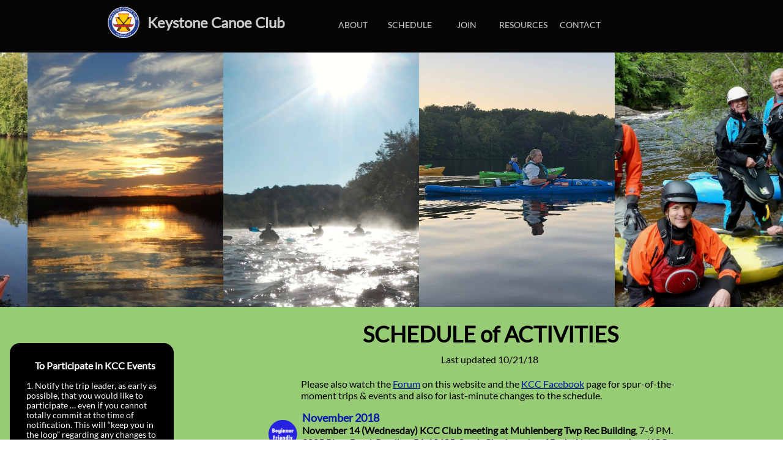

--- FILE ---
content_type: text/html
request_url: https://keystonecanoeclub.com/2018-schedule
body_size: 8635
content:
<!DOCTYPE html PUBLIC "-//W3C//DTD XHTML 1.0 Transitional//EN" "http://www.w3.org/TR/xhtml1/DTD/xhtml1-transitional.dtd">
<html xmlns="http://www.w3.org/1999/xhtml">
<head>
<title>2018 schedule</title>
<meta http-equiv="Content-Type" content="text/html; charset=utf-8"/>
<meta http-equiv="X-UA-Compatible" content="IE=edge">
<meta name="SKYPE_TOOLBAR" content="SKYPE_TOOLBAR_PARSER_COMPATIBLE"/>
<meta name="HandheldFriendly" content="True" />
<meta name="MobileOptimized" content="1024" />
<meta name="viewport" content="width=1024" /> 
<meta name="twitter:card" content="summary"/>
<meta property="og:image" content="https://storage.googleapis.com/wzsitethumbnails/site-47242786/800x500.jpg"/>
<meta property="og:image:width" content="800"/>
<meta property="og:image:height" content="500"/>

<script type="text/javascript">
var _fc;window.getInsights=function(a,b){_fc||(_fc=a,a=null),window.AMInsights?(_fc&&(_fc(window.AMInsights),_fc=null),a&&a(window.AMInsights)):(b=b||25,setTimeout(function(){window.getInsights(a,2*b)},b))};
</script>
<script type="text/javascript" src="https://assets.mywebsitebuilder.com/assets/t.js?brand=SiteBuilder&v=g-202507311507277730" async></script>
<script type="text/javascript">
window.getInsights(function(insights){insights.init('ac5495f5-5dce-49f1-8080-25bc41ad444a');});
</script>

<link rel='stylesheet' type='text/css' href='https://components.mywebsitebuilder.com/g-202507311507277730/viewer-sitebuilder/viewer.css'/>

<script type='text/javascript'>
var PageData = {"baseAddress":"keystonecanoeclub.com","ServicesBasePath":"","isTablet":false,"siteSettings":{"behanceSocialLinkId":"{\"type\":\"behance\",\"title\":\"Behance\",\"url\":\"http://www.behance.com\"}","doneFirstPublish":"true","dribbbleSocialLinkId":"{\"type\":\"dribbble\",\"title\":\"Dribbble\",\"url\":\"http://www.dribbble.com\"}","enableColumnsGrid":"false","etsySocialLinkId":"{\"type\":\"etsy\",\"title\":\"Etsy\",\"url\":\"http://www.etsy.com\"}","facebookSocialLinkId":"{\"type\":\"facebook\",\"title\":\"Facebook\",\"url\":\"https://www.facebook.com/groups/147489768682137/\"}","flickrSocialLinkId":"{\"type\":\"flickr\",\"title\":\"Flickr\",\"url\":\"http://www.flickr.com\"}","googlePlusSocialLinkId":"{\"type\":\"googlePlus\",\"title\":\"Google+\",\"url\":\"\"}","instagramSocialLinkId":"{\"type\":\"instagram\",\"title\":\"Instagram\",\"url\":\"http://www.instagram.com\"}","isFirstMobileUse":"true","linkedinSocialLinkId":"{\"type\":\"linkedin\",\"title\":\"LinkedIn\",\"url\":\"\"}","picasaSocialLinkId":"{\"type\":\"picasa\",\"title\":\"Picasa\",\"url\":\"http://www.picasa.com\"}","pinterestSocialLinkId":"{\"type\":\"pinterest\",\"title\":\"Pinterest\",\"url\":\"\"}","redditSocialLinkId":"{\"type\":\"reddit\",\"title\":\"Reddit\",\"url\":\"http://www.reddit.com\"}","renrenSocialLinkId":"{\"type\":\"renren\",\"title\":\"Renren\",\"url\":\"http://www.renren.com\"}","showAlwaysColumnsGrid":"false","soundCloudSocialLinkId":"{\"type\":\"soundCloud\",\"title\":\"SoundCloud\",\"url\":\"http://www.soundcloud.com\"}","tripAdvisorSocialLinkId":"{\"type\":\"tripAdvisor\",\"title\":\"Trip Advisor\",\"url\":\"http://www.tripadvisor.com\"}","tumblrSocialLinkId":"{\"type\":\"tumblr\",\"title\":\"Tumblr\",\"url\":\"http://www.tumblr.com\"}","twitterSocialLinkId":"{\"type\":\"twitter\",\"title\":\"Twitter\",\"url\":\"\"}","vimeoSocialLinkId":"{\"type\":\"vimeo\",\"title\":\"Vimeo\",\"url\":\"http://www.vimeo.com\"}","vkSocialLinkId":"{\"type\":\"vk\",\"title\":\"VK\",\"url\":\"http://www.vk.com\"}","weiboSocialLinkId":"{\"type\":\"weibo\",\"title\":\"Weibo\",\"url\":\"http://www.weibo.com\"}","youtubeSocialLinkId":"{\"type\":\"youtube\",\"title\":\"Youtube\",\"url\":\"\"}"},"defaultAjaxPageID":"id1546638717096","PageNotFound":false};
var Global = {"FacebookAppID":null,"IsMobileView":false,"IsTabletView":false,"IsMobileClient":false,"CloudflareOptions":6,"SiteID":47242786};
var SiteInformation = {"groupId":47242786,"isPublished":false,"limitations":{"video":{"limitation":{"isLimited":true},"dialog":{"isDiscount":false}},"pages":{"limitation":{"isLimited":true},"dialog":{"isDiscount":false}},"ecommerce":{"limitation":{"isLimited":true},"dialog":{"isDiscount":false}},"publish":{"limitation":{"isLimited":true},"dialog":{"isDiscount":false}},"stats":{"limitation":{"isLimited":false},"dialog":{"isDiscount":false}},"storage":{"limitation":{"isLimited":true},"dialog":{"isDiscount":false}},"file":{"limitation":{"isLimited":true},"dialog":{"isDiscount":false}},"premium":{"limitation":{"isLimited":false},"dialog":{"isDiscount":false}},"mobile":{"limitation":{"isLimited":true},"dialog":{"isDiscount":false}},"newSites":{"limitation":{"isLimited":true},"dialog":{"isDiscount":false}},"favicon":{"limitation":{"isLimited":true},"dialog":{"isDiscount":false}},"embedded":{"limitation":{"isLimited":true},"dialog":{"isDiscount":false}},"bannerFeature":{"limitation":{"isLimited":false},"dialog":{"isDiscount":false},"iframeUrl":"https://components.mywebsitebuilder.com/sitebuilder/freebanner.html","iframeHeight":"66px"},"history":{"limitation":{"isLimited":true},"dialog":{"isDiscount":false}},"posts":{"limitation":{"isLimited":true},"dialog":{"isDiscount":false}},"hdvideo":{"limitation":{"isLimited":true},"dialog":{"isDiscount":false}},"totalPages":{"limitation":{"isLimited":true},"dialog":{"isDiscount":false}},"advancedStats":{"limitation":{"isLimited":false},"dialog":{"isDiscount":false}},"form":{"limitation":{"isLimited":true},"dialog":{"isDiscount":false}}},"isPremium":true,"isSaved":false,"siteType":0,"isTemplate":false,"baseVersion":"86138739","isFirstSiteVersion":false,"hasSites":false,"storeInformation":{},"appMarketInformation":{}};
var Settings = {"UserStorageUrlsMap":{"2":"https://wzukusers.blob.core.windows.net/user-{0}/","6":"https://storage.googleapis.com/wzukusers/user-{0}/","61":"https://storage.googleapis.com/wzukusers/user-{0}/","100":"https://storage.googleapis.com/te-hosted-sites/user-{0}/","105":"https://storage.googleapis.com/te-sitey-sites/user-{0}/","103":"https://storage.googleapis.com/te-websitebuilder-sites/user-{0}/","102":"https://storage.googleapis.com/te-sitelio-sites/user-{0}/","106":"https://storage.googleapis.com/te-sitebuilder-sites/user-{0}/"},"WebzaiStorageUrlsMap":{"2":"https://wzuk.blob.core.windows.net/assets/","6":"https://storage.googleapis.com/wzuk/assets/","61":"https://storage.googleapis.com/wzuk/assets/"},"InsightsTrackerUrl":"https://assets.mywebsitebuilder.com/assets","GoogleMapsApiKey":"AIzaSyB0Y_Se6ML5I_sabSoSyMg004wY1XUoBaY","RecaptchaSiteKey":"6LeezEMUAAAAABxJKN1gbtMmzRN6C2CfFD1E6r0U","StaticContentUrl":"https://webzaidev.blob.core.windows.net/","ServiceAddress":"https://editor.sitebuilder.com/","ApplicationRoot":"https://components.mywebsitebuilder.com/g-202507311507277730","Brand":6,"ApplicationDomain":"sitebuilder.com","YoutubeApiKey":"","InstagramClientId":"483843269120637","AppsIframeRoot":"https://components.mywebsitebuilder.com","AppVersion":"g-202507311507277730","DevelopmentMode":"","ServiceEndpoints":{"Store":{"EmbedApi":"https://embed.sitebuilder.com/dist/src/","PublicApi":"https://store-api.sitebuilder.com/v1/"},"Storage":null},"ImageProxy":"https://images.builderservices.io/s/?","DataProxy":"https://data.mywebsitebuilder.com","IsApiPartner":false,"BrandName":"SiteBuilder","RaygunSettings":null,"FreeBannerUrl":"https://components.mywebsitebuilder.com/sitebuilder/freebanner.html"};

</script>
<script src='https://components.mywebsitebuilder.com/g-202507311507277730/viewer/viewer.js' type='text/javascript'></script>

<script src='https://storage.googleapis.com/te-sitebuilder-sites/user-31328084/sites/47242786/5a428921289e3HNRvNtw/32c547b507194614a8ea37b1eb2ef1c5.js?1768794483' type='text/javascript'></script>
<script src='https://storage.googleapis.com/te-sitebuilder-sites/user-31328084/sites/47242786/5a428921289e3HNRvNtw/8c8c436ce00f4c34b727f9db6a31d297.js?1768794483' type='text/javascript'></script>
<script src='https://storage.googleapis.com/te-sitebuilder-sites/user-31328084/sites/47242786/5a428921289e3HNRvNtw/438d7bb61f2d4ac7b5dda4b2bf4c3851.js?1768794483' type='text/javascript'></script>
<script type='text/javascript'>
var SiteFilesMap = {"page-id1343681126037":"https://storage.googleapis.com/te-sitebuilder-sites/user-31328084/sites/47242786/5a428921289e3HNRvNtw/36e1a1d71824463195ed831d4c4ae0c9.js","page-1379403090486":"https://storage.googleapis.com/te-sitebuilder-sites/user-31328084/sites/47242786/5a428921289e3HNRvNtw/675a5abf84004f27a5a096fdb55e7cf5.js","page-1379403263793":"https://storage.googleapis.com/te-sitebuilder-sites/user-31328084/sites/47242786/5a428921289e3HNRvNtw/c9ccb4fbf82b4288bf49a8cbddb8a716.js","page-id1514330361554":"https://storage.googleapis.com/te-sitebuilder-sites/user-31328084/sites/47242786/5a428921289e3HNRvNtw/3f2528a105c74d889c33bdd713596cdb.js","page-id1514341828227":"https://storage.googleapis.com/te-sitebuilder-sites/user-31328084/sites/47242786/5a428921289e3HNRvNtw/e2aff9e3cf2242048989f52ee66ea75d.js","page-id1515084838771":"https://storage.googleapis.com/te-sitebuilder-sites/user-31328084/sites/47242786/5a428921289e3HNRvNtw/827de6dd5c724c94910d97ff56040e7a.js","page-id1515531634509":"https://storage.googleapis.com/te-sitebuilder-sites/user-31328084/sites/47242786/5a428921289e3HNRvNtw/LwuT2CJJ1u7UL5GqR0Pf.js","page-id1546638530729":"https://storage.googleapis.com/te-sitebuilder-sites/user-31328084/sites/47242786/5a428921289e3HNRvNtw/HBbHZC1sW57IMzj17x2i.js","page-id1546638717096":"https://storage.googleapis.com/te-sitebuilder-sites/user-31328084/sites/47242786/5a428921289e3HNRvNtw/8c8c436ce00f4c34b727f9db6a31d297.js","page-id1577477154322":"https://storage.googleapis.com/te-sitebuilder-sites/user-31328084/sites/47242786/5a428921289e3HNRvNtw/fbc456de17f34b0a9d1ba5345eb8560c.js","page-id1577477315461":"https://storage.googleapis.com/te-sitebuilder-sites/user-31328084/sites/47242786/5a428921289e3HNRvNtw/8c080d3793f344bfaeb1999fe771b77b.js","page-id1584295288699":"https://storage.googleapis.com/te-sitebuilder-sites/user-31328084/sites/47242786/5a428921289e3HNRvNtw/e9b69e717d934649a4047fdd42cf9cce.js","page-id1586705669783":"https://storage.googleapis.com/te-sitebuilder-sites/user-31328084/sites/47242786/5a428921289e3HNRvNtw/76c1bcea9fc94642af01a2863636ee67.js","page-id1602546099416":"https://storage.googleapis.com/te-sitebuilder-sites/user-31328084/sites/47242786/5a428921289e3HNRvNtw/112d8df533834090bd3a4d3cc986ddc9.js","page-id1616791620135":"https://storage.googleapis.com/te-sitebuilder-sites/user-31328084/sites/47242786/5a428921289e3HNRvNtw/8ec3b7252cf243be8ea44aa9ef1bae3e.js","page-id1616792428453":"https://storage.googleapis.com/te-sitebuilder-sites/user-31328084/sites/47242786/5a428921289e3HNRvNtw/1f4f5cb840bb4fdfa3cb1512d4cbe792.js","page-id1617377591455":"https://storage.googleapis.com/te-sitebuilder-sites/user-31328084/sites/47242786/5a428921289e3HNRvNtw/9a1609784db04291b40403c7ce678f4c.js","page-id1640728426960":"https://storage.googleapis.com/te-sitebuilder-sites/user-31328084/sites/47242786/5a428921289e3HNRvNtw/cfc52464deab472b8a758ecb20c63ac9.js","page-id1647119695943":"https://storage.googleapis.com/te-sitebuilder-sites/user-31328084/sites/47242786/5a428921289e3HNRvNtw/14ce22c8bbd741ef925cddc90fc6dce7.js","page-id1671571482701":"https://storage.googleapis.com/te-sitebuilder-sites/user-31328084/sites/47242786/5a428921289e3HNRvNtw/669bb64cd726428b9685264b2ac36906.js","page-id1678840448745":"https://storage.googleapis.com/te-sitebuilder-sites/user-31328084/sites/47242786/5a428921289e3HNRvNtw/8ec91e549b32483485352146667cd2ee.js","page-id1697545883729":"https://storage.googleapis.com/te-sitebuilder-sites/user-31328084/sites/47242786/5a428921289e3HNRvNtw/980e62d473b4481a90309aa95e83c6a0.js","page-id1709415964684":"https://storage.googleapis.com/te-sitebuilder-sites/user-31328084/sites/47242786/5a428921289e3HNRvNtw/a5f7e3a547c1430c9da058326f1b89b3.js","page-id1734397372275":"https://storage.googleapis.com/te-sitebuilder-sites/user-31328084/sites/47242786/5a428921289e3HNRvNtw/068cd3a3ba61466abf2e84a20b568c00.js","page-id1741977532262":"https://storage.googleapis.com/te-sitebuilder-sites/user-31328084/sites/47242786/5a428921289e3HNRvNtw/50651bb90b224f93b281acf9c954d777.js","page-id1763256632757":"https://storage.googleapis.com/te-sitebuilder-sites/user-31328084/sites/47242786/5a428921289e3HNRvNtw/9b9a5ce5a46e485cbfe6aeaac9ab9506.js","page-id1763932263177":"https://storage.googleapis.com/te-sitebuilder-sites/user-31328084/sites/47242786/5a428921289e3HNRvNtw/af88d2102e814e3ca0e5110417a05e93.js","page-id1767365016522":"https://storage.googleapis.com/te-sitebuilder-sites/user-31328084/sites/47242786/5a428921289e3HNRvNtw/47bea9ade28a49a8a72071e07fe732dd.js","page-id1703865142400":"https://storage.googleapis.com/te-sitebuilder-sites/user-31328084/sites/47242786/5a428921289e3HNRvNtw/c1b5512a31a140ce81aaae7215bb7484.js","master-1343681126036":"https://storage.googleapis.com/te-sitebuilder-sites/user-31328084/sites/47242786/5a428921289e3HNRvNtw/438d7bb61f2d4ac7b5dda4b2bf4c3851.js","site-structure":"https://storage.googleapis.com/te-sitebuilder-sites/user-31328084/sites/47242786/5a428921289e3HNRvNtw/32c547b507194614a8ea37b1eb2ef1c5.js"};
</script>


<style type="text/css"> #mobile-loading-screen, #desktop-loading-screen{position:absolute;left:0;top:0;right:0;bottom:0;z-index:100000000;background:white url('[data-uri]') center center no-repeat;} body.state-loading-mobile-viewer, body.state-loading-mobile-viewer .page-element, body.state-loading-mobile-viewer #body-element, body.state-loading-desktop-viewer, body.state-loading-desktop-viewer .page-element, body.state-loading-desktop-viewer #body-element{height:100%;width:100%;overflow-y:hidden !important;} </style>
<script type="text/javascript">
var DynamicPageContent = null;
var DBSiteMetaData = { "pagesStructureInformation":{"pagesData":{"id1343681126037":{"metaTags":"","headerCode":"","footerCode":"","tags":[],"id":"id1343681126037","pageID":null,"pid":null,"title":"HOME","name":null,"pageTitle":"The Keystone Canoe Club - fun kayak trips for all types of paddlers!","description":"Get outside and enjoy nature by paddling with a great group of people who can include you on planned trips and outings. Whether you like to kayak or canoe, whitewater paddling, or on a calmer river or lake, we do a little bit of everything!","keyWords":"kayak, canoe, paddle, Pennsylvania Paddling Club, PA Kayak Club, Canoe Club, hiking, hike, river, lake, paddling, outdoors, recreation, whitewater","index":1,"isHomePage":true,"shareStyle":true,"useNameASTitle":false,"supportsMobileStates":true,"urlAlias":"","useNameASUrl":false,"useDefaultTitle":false,"masterPageListName":"","masterPageType":"","isSearchEngineDisabled":false,"menu":{"isDesktopDisabled":true,"isMobileDisabled":true}},"1379403090486":{"metaTags":"","headerCode":"","footerCode":"","tags":[],"id":"1379403090486","pageID":null,"pid":null,"title":"ABOUT","name":null,"pageTitle":"Keystone Canoe Club Information","description":"default description","keyWords":"kayak, canoe, paddle, Pennsylvania Paddling Club, PA Kayak Club, Canoe Club, hiking, hike, river, lake, paddling, outdoors, recreation, whitewater","index":2,"isHomePage":false,"shareStyle":true,"useNameASTitle":true,"supportsMobileStates":true,"urlAlias":"about","useNameASUrl":true,"useDefaultTitle":false,"masterPageListName":"","masterPageType":"","isSearchEngineDisabled":false,"menu":{"isDesktopDisabled":false,"isMobileDisabled":false}},"1379403263793":{"metaTags":"","headerCode":"","footerCode":"","tags":[],"id":"1379403263793","pageID":null,"pid":null,"title":"CONTACT","name":null,"pageTitle":"Contact Information","description":"default description","keyWords":"kayak, canoe, paddle, Pennsylvania Paddling Club, PA Kayak Club, Canoe Club, hiking, hike, river, lake, paddling, outdoors, recreation, whitewater, contact information","index":8,"isHomePage":false,"shareStyle":true,"useNameASTitle":true,"supportsMobileStates":true,"urlAlias":"contact","useNameASUrl":true,"useDefaultTitle":false,"masterPageListName":"","masterPageType":"","isSearchEngineDisabled":false,"menu":{"isDesktopDisabled":false,"isMobileDisabled":false}},"id1514330361554":{"metaTags":"","headerCode":"","footerCode":"","tags":[],"id":"id1514330361554","pageID":null,"pid":null,"title":"COMMUNICATION","name":null,"pageTitle":"Club Communication and Discussion Forum","description":"","keyWords":"kayak, canoe, paddle, Pennsylvania Paddling Club, PA Kayak Club, Canoe Club, hiking, hike, river, lake, paddling, outdoors, recreation, whitewater, ways to communicate, discussion forum","index":9,"isHomePage":false,"shareStyle":true,"useNameASTitle":false,"supportsMobileStates":true,"urlAlias":"communication","useNameASUrl":true,"useDefaultTitle":false,"masterPageListName":"","masterPageType":"","isSearchEngineDisabled":false,"menu":{"isDesktopDisabled":true,"isMobileDisabled":true}},"id1514341828227":{"metaTags":"","headerCode":"","footerCode":"","tags":[],"id":"id1514341828227","pageID":null,"pid":null,"title":"RESOURCES","name":null,"pageTitle":"Resources","description":"","keyWords":"kayak, canoe, paddle, Pennsylvania Paddling Club, PA Kayak Club, Canoe Club, hiking, hike, river, lake, paddling, outdoors, recreation, whitewater","index":7,"isHomePage":false,"shareStyle":true,"useNameASTitle":false,"supportsMobileStates":true,"urlAlias":"resources","useNameASUrl":true,"useDefaultTitle":false,"masterPageListName":"","masterPageType":"","isSearchEngineDisabled":false},"id1515084838771":{"metaTags":"","headerCode":"","footerCode":"","tags":[],"id":"id1515084838771","pageID":null,"pid":null,"title":"FORUM","name":null,"pageTitle":"Keystone Canoe Club Discussion Forum","description":"","keyWords":"kayak, canoe, paddle, Pennsylvania Paddling Club, PA Kayak Club, Canoe Club, hiking, hike, river, lake, paddling, outdoors, recreation, whitewater, communicate, discussion forum","index":11,"isHomePage":false,"shareStyle":true,"useNameASTitle":false,"supportsMobileStates":true,"urlAlias":"forum","useNameASUrl":true,"useDefaultTitle":false,"masterPageListName":"","masterPageType":"","isSearchEngineDisabled":false,"menu":{"isDesktopDisabled":true,"isMobileDisabled":true}},"id1515531634509":{"metaTags":"","headerCode":"","footerCode":"","tags":[],"id":"id1515531634509","pageID":null,"pid":null,"title":"CONTACT no form","name":null,"pageTitle":"Keystone Canoe Club Contact Information","description":"","keyWords":"kayak, canoe, paddle, Pennsylvania Paddling Club, PA Kayak Club, Canoe Club, hiking, hike, river, lake, paddling, outdoors, recreation, whitewater, recreational","index":12,"isHomePage":false,"shareStyle":true,"useNameASTitle":false,"supportsMobileStates":true,"urlAlias":"contact-no-form","useNameASUrl":true,"useDefaultTitle":false,"masterPageListName":"","masterPageType":"","isSearchEngineDisabled":false,"menu":{"isDesktopDisabled":true,"isMobileDisabled":true}},"id1546638530729":{"metaTags":"","headerCode":"","footerCode":"","tags":[],"id":"id1546638530729","pageID":null,"pid":null,"title":"Home with orange box about paddle trips","name":null,"pageTitle":"","description":"","keyWords":"","index":13,"isHomePage":false,"shareStyle":true,"useNameASTitle":false,"supportsMobileStates":true,"urlAlias":"home-with-orange-box-about-paddle-trips","useNameASUrl":true,"useDefaultTitle":false,"masterPageListName":"","masterPageType":"","isSearchEngineDisabled":false,"menu":{"isDesktopDisabled":true,"isMobileDisabled":true}},"id1546638717096":{"metaTags":"","headerCode":"","footerCode":"","tags":[],"id":"id1546638717096","pageID":null,"pid":null,"title":"2018 schedule","name":null,"pageTitle":"","description":"","keyWords":"","index":14,"isHomePage":false,"shareStyle":true,"useNameASTitle":false,"supportsMobileStates":true,"urlAlias":"2018-schedule","useNameASUrl":true,"useDefaultTitle":false,"masterPageListName":"","masterPageType":"","isSearchEngineDisabled":false,"menu":{"isDesktopDisabled":true,"isMobileDisabled":true}},"id1577477154322":{"metaTags":"","headerCode":"","footerCode":"","tags":[],"id":"id1577477154322","pageID":null,"pid":null,"title":"SCHEDULE 2019","name":null,"pageTitle":"","description":"","keyWords":"","index":15,"isHomePage":false,"shareStyle":false,"useNameASTitle":false,"supportsMobileStates":true,"urlAlias":"schedule-2019","useNameASUrl":true,"useDefaultTitle":false,"masterPageListName":"","masterPageType":"","isSearchEngineDisabled":false,"menu":{"isDesktopDisabled":true,"isMobileDisabled":true}},"id1577477315461":{"metaTags":"","headerCode":"","footerCode":"","tags":[],"id":"id1577477315461","pageID":null,"pid":null,"title":"HIKING 2021","name":null,"pageTitle":"","description":"","keyWords":"","index":23,"isHomePage":false,"shareStyle":false,"useNameASTitle":false,"supportsMobileStates":true,"urlAlias":"hiking-2021","useNameASUrl":true,"useDefaultTitle":false,"masterPageListName":"","masterPageType":"","isSearchEngineDisabled":false,"menu":{"isDesktopDisabled":true,"isMobileDisabled":true}},"id1584295288699":{"metaTags":"","headerCode":"","footerCode":"","tags":[],"id":"id1584295288699","pageID":null,"pid":null,"title":"sched winter 2020","name":null,"pageTitle":"","description":"","keyWords":"","index":16,"isHomePage":false,"shareStyle":false,"useNameASTitle":false,"supportsMobileStates":true,"urlAlias":"sched-winter-2020","useNameASUrl":true,"useDefaultTitle":false,"masterPageListName":"","masterPageType":"","isSearchEngineDisabled":false,"menu":{"isDesktopDisabled":true,"isMobileDisabled":true}},"id1586705669783":{"metaTags":"","headerCode":"","footerCode":"","tags":[],"id":"id1586705669783","pageID":null,"pid":null,"title":"Home for winter time","name":null,"pageTitle":"","description":"","keyWords":"","index":19,"isHomePage":false,"shareStyle":false,"useNameASTitle":false,"supportsMobileStates":true,"urlAlias":"home-for-winter-time","useNameASUrl":true,"useDefaultTitle":false,"masterPageListName":"","masterPageType":"","isSearchEngineDisabled":false,"menu":{"isDesktopDisabled":true,"isMobileDisabled":true}},"id1602546099416":{"metaTags":"","headerCode":"","footerCode":"","tags":[],"id":"id1602546099416","pageID":null,"pid":null,"title":"SCHEDULE","name":null,"pageTitle":"","description":"","keyWords":"","index":3,"isHomePage":false,"shareStyle":false,"useNameASTitle":false,"supportsMobileStates":true,"urlAlias":"schedule","useNameASUrl":true,"useDefaultTitle":false,"masterPageListName":"","masterPageType":"","isSearchEngineDisabled":false,"menu":{"isDesktopDisabled":false,"isMobileDisabled":false}},"id1616791620135":{"metaTags":"","headerCode":"","footerCode":"","tags":[],"id":"id1616791620135","pageID":null,"pid":null,"title":"Schedule 2020 covid stmt","name":null,"pageTitle":"","description":"","keyWords":"","index":20,"isHomePage":false,"shareStyle":false,"useNameASTitle":false,"supportsMobileStates":true,"urlAlias":"schedule-2020-covid-stmt","useNameASUrl":true,"useDefaultTitle":false,"masterPageListName":"","masterPageType":"","isSearchEngineDisabled":false,"menu":{"isDesktopDisabled":true,"isMobileDisabled":true}},"id1616792428453":{"metaTags":"","headerCode":"","footerCode":"","tags":[],"id":"id1616792428453","pageID":null,"pid":null,"title":"PADDLING 2021","name":null,"pageTitle":"","description":"","keyWords":"","index":22,"isHomePage":false,"shareStyle":false,"useNameASTitle":false,"supportsMobileStates":true,"urlAlias":"paddling-2021","useNameASUrl":true,"useDefaultTitle":false,"masterPageListName":"","masterPageType":"","isSearchEngineDisabled":false,"menu":{"isDesktopDisabled":true,"isMobileDisabled":true}},"id1617377591455":{"metaTags":"","headerCode":"","footerCode":"","tags":[],"id":"id1617377591455","pageID":null,"pid":null,"title":"Sojourn","name":null,"pageTitle":"","description":"","keyWords":"","index":21,"isHomePage":false,"shareStyle":false,"useNameASTitle":false,"supportsMobileStates":true,"urlAlias":"sojourn","useNameASUrl":true,"useDefaultTitle":false,"masterPageListName":"","masterPageType":"","isSearchEngineDisabled":false,"menu":{"isDesktopDisabled":true,"isMobileDisabled":true}},"id1640728426960":{"metaTags":"","headerCode":"","footerCode":"","tags":[],"id":"id1640728426960","pageID":null,"pid":null,"title":"WINTER 2022","name":null,"pageTitle":"","description":"","keyWords":"","index":17,"isHomePage":false,"shareStyle":false,"useNameASTitle":false,"supportsMobileStates":true,"urlAlias":"winter-2022","useNameASUrl":true,"useDefaultTitle":false,"masterPageListName":"","masterPageType":"","isSearchEngineDisabled":false,"menu":{"isDesktopDisabled":true,"isMobileDisabled":true}},"id1647119695943":{"metaTags":"","headerCode":"","footerCode":"","tags":[],"id":"id1647119695943","pageID":null,"pid":null,"title":"PADDLING","name":null,"pageTitle":"","description":"","keyWords":"","index":4,"isHomePage":false,"shareStyle":false,"useNameASTitle":false,"supportsMobileStates":true,"urlAlias":"paddling","useNameASUrl":true,"useDefaultTitle":false,"masterPageListName":"","masterPageType":"","isSearchEngineDisabled":false},"id1671571482701":{"metaTags":"","headerCode":"","footerCode":"","tags":[],"id":"id1671571482701","pageID":null,"pid":null,"title":"WINTER 2023","name":null,"pageTitle":"","description":"","keyWords":"","index":18,"isHomePage":false,"shareStyle":false,"useNameASTitle":false,"supportsMobileStates":true,"urlAlias":"winter-2023","useNameASUrl":true,"useDefaultTitle":false,"masterPageListName":"","masterPageType":"","isSearchEngineDisabled":false,"menu":{"isDesktopDisabled":true,"isMobileDisabled":true}},"id1678840448745":{"metaTags":"","headerCode":"","footerCode":"","tags":[],"id":"id1678840448745","pageID":null,"pid":null,"title":"Paddling 2022","name":null,"pageTitle":"","description":"","keyWords":"","index":24,"isHomePage":false,"shareStyle":false,"useNameASTitle":false,"supportsMobileStates":true,"urlAlias":"paddling-2022","useNameASUrl":true,"useDefaultTitle":false,"masterPageListName":"","masterPageType":"","isSearchEngineDisabled":false,"menu":{"isDesktopDisabled":true,"isMobileDisabled":true}},"id1697545883729":{"metaTags":"","headerCode":"","footerCode":"","tags":[],"id":"id1697545883729","pageID":null,"pid":null,"title":"2023","name":null,"pageTitle":"","description":"","keyWords":"","index":25,"isHomePage":false,"shareStyle":false,"useNameASTitle":false,"supportsMobileStates":true,"urlAlias":"2023","useNameASUrl":true,"useDefaultTitle":false,"masterPageListName":"","masterPageType":"","isSearchEngineDisabled":false,"menu":{"isDesktopDisabled":true,"isMobileDisabled":true}},"id1703865142400":{"metaTags":"","headerCode":"","footerCode":"","tags":[],"id":"id1703865142400","pageID":null,"pid":null,"title":"WINTER","name":null,"pageTitle":"","description":"","keyWords":"","index":5,"isHomePage":false,"shareStyle":false,"useNameASTitle":false,"supportsMobileStates":true,"urlAlias":"winter","useNameASUrl":true,"useDefaultTitle":false,"masterPageListName":"","masterPageType":"","isSearchEngineDisabled":false},"id1709415964684":{"metaTags":"","headerCode":"","footerCode":"","tags":[],"id":"id1709415964684","pageID":null,"pid":null,"title":"Paddling 2023","name":null,"pageTitle":"","description":"","keyWords":"","index":26,"isHomePage":false,"shareStyle":false,"useNameASTitle":false,"supportsMobileStates":true,"urlAlias":"paddling-2023","useNameASUrl":true,"useDefaultTitle":false,"masterPageListName":"","masterPageType":"","isSearchEngineDisabled":false,"menu":{"isDesktopDisabled":true,"isMobileDisabled":true}},"id1734397372275":{"metaTags":"","headerCode":"","footerCode":"","tags":[],"id":"id1734397372275","pageID":null,"pid":null,"title":"Winter 2024","name":null,"pageTitle":"","description":"","keyWords":"","index":27,"isHomePage":false,"shareStyle":false,"useNameASTitle":false,"supportsMobileStates":true,"urlAlias":"winter-2024","useNameASUrl":true,"useDefaultTitle":false,"masterPageListName":"","masterPageType":"","isSearchEngineDisabled":false,"menu":{"isDesktopDisabled":true,"isMobileDisabled":true}},"id1741977532262":{"metaTags":"","headerCode":"","footerCode":"","tags":[],"id":"id1741977532262","pageID":null,"pid":null,"title":"Paddling 2024","name":null,"pageTitle":"","description":"","keyWords":"","index":28,"isHomePage":false,"shareStyle":false,"useNameASTitle":false,"supportsMobileStates":true,"urlAlias":"paddling-2024","useNameASUrl":true,"useDefaultTitle":false,"masterPageListName":"","masterPageType":"","isSearchEngineDisabled":false,"menu":{"isDesktopDisabled":true,"isMobileDisabled":true}},"id1763256632757":{"metaTags":"","headerCode":"","footerCode":"","tags":[],"id":"id1763256632757","pageID":null,"pid":null,"title":"PAYMENT","name":null,"pageTitle":"","description":"","keyWords":"","index":10,"isHomePage":false,"shareStyle":false,"useNameASTitle":false,"supportsMobileStates":true,"urlAlias":"payment","useNameASUrl":true,"useDefaultTitle":false,"masterPageListName":"","masterPageType":"","isSearchEngineDisabled":false,"menu":{"isDesktopDisabled":true,"isMobileDisabled":true}},"id1763932263177":{"metaTags":"","headerCode":"","footerCode":"","tags":[],"id":"id1763932263177","pageID":null,"pid":null,"title":"JOIN","name":null,"pageTitle":"","description":"","keyWords":"","index":6,"isHomePage":false,"shareStyle":false,"useNameASTitle":false,"supportsMobileStates":true,"urlAlias":"join","useNameASUrl":true,"useDefaultTitle":false,"masterPageListName":"","masterPageType":"","isSearchEngineDisabled":false,"menu":{"isDesktopDisabled":false,"isMobileDisabled":false}},"id1767365016522":{"metaTags":"","headerCode":"","footerCode":"","tags":[],"id":"id1767365016522","pageID":null,"pid":null,"title":"JOIN - older","name":null,"pageTitle":"","description":"","keyWords":"","index":29,"isHomePage":false,"shareStyle":false,"useNameASTitle":false,"supportsMobileStates":true,"urlAlias":"join-older","useNameASUrl":true,"useDefaultTitle":false,"masterPageListName":"","masterPageType":"","isSearchEngineDisabled":false,"menu":{"isDesktopDisabled":true,"isMobileDisabled":true}}},"pagesHierarchies": {"id1602546099416":["id1647119695943","id1703865142400"]}},"siteStructureInformation":{"masterPages": {"1343681126036":{"pagesIDs":["id1343681126037","1379403090486","1379403263793","id1514330361554","id1514341828227","id1515084838771","id1515531634509","id1546638530729","id1546638717096","id1577477154322","id1577477315461","id1584295288699","id1586705669783","id1602546099416","id1616791620135","id1616792428453","id1617377591455","id1640728426960","id1647119695943","id1671571482701","id1678840448745","id1697545883729","id1703865142400","id1709415964684","id1734397372275","id1741977532262","id1763256632757","id1763932263177","id1767365016522"]}},"listsInformation": {}} };
var TemporaryImages = {"id1514330361554":[110023257,110023801]};
Viewer.initialize();
</script>
</head>
<body class="state-loading-desktop-viewer">
<div id="desktop-loading-screen"></div>


<div id="body-element"></div>

</body>
</html>

